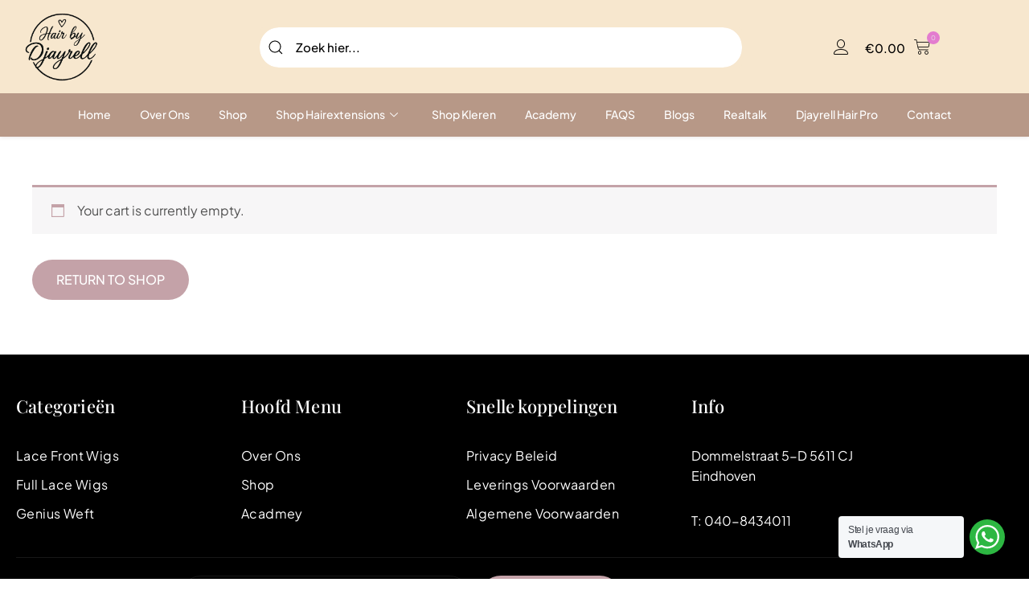

--- FILE ---
content_type: text/css
request_url: https://djayrellbeauty.com/wp-content/uploads/elementor/css/post-2252.css?ver=1768922852
body_size: 2618
content:
.elementor-2252 .elementor-element.elementor-element-1778fc54:not(.elementor-motion-effects-element-type-background), .elementor-2252 .elementor-element.elementor-element-1778fc54 > .elementor-motion-effects-container > .elementor-motion-effects-layer{background-color:#F7E7CE;}.elementor-2252 .elementor-element.elementor-element-1778fc54{border-style:none;box-shadow:0px 0px 5px 0px rgba(56.1, 18.03432065217391, 18.03432065217391, 0.15);transition:background 0.3s, border 0.3s, border-radius 0.3s, box-shadow 0.3s;padding:0px 0px 0px 0px;}.elementor-2252 .elementor-element.elementor-element-1778fc54 > .elementor-background-overlay{transition:background 0.3s, border-radius 0.3s, opacity 0.3s;}.elementor-bc-flex-widget .elementor-2252 .elementor-element.elementor-element-336c3a5b.elementor-column .elementor-widget-wrap{align-items:center;}.elementor-2252 .elementor-element.elementor-element-336c3a5b.elementor-column.elementor-element[data-element_type="column"] > .elementor-widget-wrap.elementor-element-populated{align-content:center;align-items:center;}.elementor-2252 .elementor-element.elementor-element-336c3a5b > .elementor-element-populated{margin:0px 0px 0px 0px;--e-column-margin-right:0px;--e-column-margin-left:0px;padding:0px 0px 0px 0px;}.elementor-2252 .elementor-element.elementor-element-53d6e802{padding:15px 30px 15px 30px;}.elementor-bc-flex-widget .elementor-2252 .elementor-element.elementor-element-ff2d9c4.elementor-column .elementor-widget-wrap{align-items:center;}.elementor-2252 .elementor-element.elementor-element-ff2d9c4.elementor-column.elementor-element[data-element_type="column"] > .elementor-widget-wrap.elementor-element-populated{align-content:center;align-items:center;}.elementor-2252 .elementor-element.elementor-element-ff2d9c4 > .elementor-element-populated{padding:0px 0px 0px 0px;}.elementor-2252 .elementor-element.elementor-element-7ded26f{text-align:start;}.elementor-2252 .elementor-element.elementor-element-7ded26f img{width:90%;}.elementor-bc-flex-widget .elementor-2252 .elementor-element.elementor-element-24c4e4d8.elementor-column .elementor-widget-wrap{align-items:center;}.elementor-2252 .elementor-element.elementor-element-24c4e4d8.elementor-column.elementor-element[data-element_type="column"] > .elementor-widget-wrap.elementor-element-populated{align-content:center;align-items:center;}.elementor-2252 .elementor-element.elementor-element-24c4e4d8 > .elementor-element-populated{margin:0px 0px 0px 190px;--e-column-margin-right:0px;--e-column-margin-left:190px;padding:0px 0px 0px 0px;}.elementor-2252 .elementor-element.elementor-element-427f388d > .elementor-widget-container{margin:0px 0px -9px 0px;}.elementor-2252 .elementor-element.elementor-element-427f388d.elementor-widget-bdt-search{text-align:center;}.elementor-2252 .elementor-element.elementor-element-427f388d .bdt-search-container .bdt-search-default,
					 .elementor-2252 .elementor-element.elementor-element-427f388d .bdt-search-container .bdt-navbar-dropdown,
					 .elementor-2252 .elementor-element.elementor-element-427f388d .bdt-search-container .bdt-drop{width:600px;}.elementor-2252 .elementor-element.elementor-element-427f388d .bdt-search-container .bdt-search:not(.bdt-search-navbar),
					 .elementor-2252 .elementor-element.elementor-element-427f388d .bdt-search-container .bdt-navbar-dropdown,
					 .elementor-2252 .elementor-element.elementor-element-427f388d .bdt-search-container .bdt-drop{background-color:#F7E7CE;border-radius:4px 4px 4px 4px;}.elementor-2252 .elementor-element.elementor-element-427f388d .bdt-search-container .bdt-search{padding:0px 0px 0px 0px;}.elementor-2252 .elementor-element.elementor-element-427f388d .bdt-search .bdt-search-icon svg{color:#000000;}.elementor-2252 .elementor-element.elementor-element-427f388d .bdt-search-input, #modal-search-427f388d .bdt-search-input{font-family:"Plus Jakarta Sans", Sans-serif;font-size:15px;font-weight:500;}.elementor-2252 .elementor-element.elementor-element-427f388d .bdt-search-input,
					 #modal-search-427f388d .bdt-search-icon svg{color:#000000;}.elementor-2252 .elementor-element.elementor-element-427f388d .bdt-search-container .bdt-search .bdt-search-input{background-color:#FFFFFF;}#modal-search-427f388d .bdt-search-container .bdt-search .bdt-search-input{background-color:#FFFFFF;}.elementor-2252 .elementor-element.elementor-element-427f388d .bdt-search-input::placeholder{color:#000000;}#modal-search-427f388d .bdt-search-input::placeholder{color:#000000;}.elementor-2252 .elementor-element.elementor-element-427f388d .bdt-search-input{border-radius:194px;}#modal-search-427f388d .bdt-search-input{border-radius:194px;padding:25px 0px 25px 45px;}.elementor-2252 .elementor-element.elementor-element-427f388d .bdt-search .bdt-position-relative{border-radius:194px;}.elementor-2252 .elementor-element.elementor-element-427f388d .bdt-search .bdt-search-input{padding:25px 0px 25px 45px;}.elementor-2252 .elementor-element.elementor-element-427f388d.elementor-widget-bdt-search .bdt-search-result-header{font-family:"Plus Jakarta Sans", Sans-serif;}.elementor-2252 .elementor-element.elementor-element-427f388d.elementor-widget-bdt-search .bdt-search-result .bdt-list .bdt-search-item a .bdt-search-title{font-family:"Plus Jakarta Sans", Sans-serif;}.elementor-2252 .elementor-element.elementor-element-427f388d.elementor-widget-bdt-search .bdt-search-result .bdt-list .bdt-search-item a .bdt-search-text{font-family:"Plus Jakarta Sans", Sans-serif;}.elementor-2252 .elementor-element.elementor-element-427f388d.elementor-widget-bdt-search .bdt-search-result .bdt-search-text{font-family:"Plus Jakarta Sans", Sans-serif;}.elementor-bc-flex-widget .elementor-2252 .elementor-element.elementor-element-2b5e13a4.elementor-column .elementor-widget-wrap{align-items:center;}.elementor-2252 .elementor-element.elementor-element-2b5e13a4.elementor-column.elementor-element[data-element_type="column"] > .elementor-widget-wrap.elementor-element-populated{align-content:center;align-items:center;}.elementor-2252 .elementor-element.elementor-element-2b5e13a4.elementor-column > .elementor-widget-wrap{justify-content:flex-end;}.elementor-2252 .elementor-element.elementor-element-2b5e13a4 > .elementor-element-populated{padding:0px 0px 0px 0px;}.elementor-2252 .elementor-element.elementor-element-7daa2bc5{width:auto;max-width:auto;}.elementor-2252 .elementor-element.elementor-element-7daa2bc5 > .elementor-widget-container{margin:0px 0px -8px 0px;}.elementor-2252 .elementor-element.elementor-element-7daa2bc5 .elementor-icon-wrapper{text-align:center;}.elementor-2252 .elementor-element.elementor-element-7daa2bc5.elementor-view-stacked .elementor-icon{background-color:#000000;}.elementor-2252 .elementor-element.elementor-element-7daa2bc5.elementor-view-framed .elementor-icon, .elementor-2252 .elementor-element.elementor-element-7daa2bc5.elementor-view-default .elementor-icon{color:#000000;border-color:#000000;}.elementor-2252 .elementor-element.elementor-element-7daa2bc5.elementor-view-framed .elementor-icon, .elementor-2252 .elementor-element.elementor-element-7daa2bc5.elementor-view-default .elementor-icon svg{fill:#000000;}.elementor-2252 .elementor-element.elementor-element-7daa2bc5 .elementor-icon{font-size:19px;}.elementor-2252 .elementor-element.elementor-element-7daa2bc5 .elementor-icon svg{height:19px;}.elementor-2252 .elementor-element.elementor-element-39b0f643{width:auto;max-width:auto;}.elementor-2252 .elementor-element.elementor-element-39b0f643 > .elementor-widget-container{margin:0px 0px -5px 15px;}.elementor-2252 .elementor-element.elementor-element-39b0f643 .bdt-mini-cart-wrapper .bdt-mini-cart-button-icon{margin-left:8px;}.elementor-2252 .elementor-element.elementor-element-39b0f643 .bdt-mini-cart-wrapper .bdt-cart-button-text .bdt-mini-cart-price-amount *{color:#000000;}.elementor-2252 .elementor-element.elementor-element-39b0f643 .bdt-mini-cart-wrapper .bdt-cart-button-text{font-family:"Plus Jakarta Sans", Sans-serif;font-weight:500;}.elementor-2252 .elementor-element.elementor-element-39b0f643 .bdt-mini-cart-wrapper .bdt-mini-cart-button-icon .bdt-cart-icon i{color:#000000;font-family:"Plus Jakarta Sans", Sans-serif;font-size:20px;}.elementor-2252 .elementor-element.elementor-element-39b0f643 .bdt-mini-cart-wrapper .bdt-mini-cart-button-icon .bdt-cart-badge{color:#E4E4E4;background:#E37CCF;}.elementor-2252 .elementor-element.elementor-element-39b0f643 .bdt-offcanvas .bdt-widget-title{font-family:"Plus Jakarta Sans", Sans-serif;}.elementor-2252 .elementor-element.elementor-element-39b0f643 .bdt-mini-cart-product-item .bdt-mini-cart-product-name,
				.elementor-2252 .elementor-element.elementor-element-39b0f643 .bdt-mini-cart-product-item .bdt-mini-cart-product-name a{font-family:"Plus Jakarta Sans", Sans-serif;}.elementor-2252 .elementor-element.elementor-element-39b0f643 .bdt-mini-cart-product-item .bdt-mini-cart-product-price{color:#000000;font-family:"Plus Jakarta Sans", Sans-serif;}.elementor-2252 .elementor-element.elementor-element-39b0f643 .widget_shopping_cart_content .amount{color:#C4A2A8;}.elementor-2252 .elementor-element.elementor-element-39b0f643 .bdt-mini-cart-subtotal{color:#000000;font-family:"Plus Jakarta Sans", Sans-serif;}.elementor-2252 .elementor-element.elementor-element-39b0f643 .bdt-mini-cart-subtotal small{color:#C4A2A8;}.elementor-2252 .elementor-element.elementor-element-39b0f643 .bdt-mini-cart-footer-buttons .bdt-button-view-cart .bdt-button-text{color:#FFFFFF;font-family:"Plus Jakarta Sans", Sans-serif;font-size:15px;font-weight:500;text-transform:uppercase;line-height:15px;}.elementor-2252 .elementor-element.elementor-element-39b0f643 .bdt-mini-cart-footer-buttons .bdt-button-view-cart:hover .bdt-button-text{color:#FFFFFF;}.elementor-2252 .elementor-element.elementor-element-39b0f643 .bdt-mini-cart-footer-buttons .bdt-button-view-cart{background-color:#C4A2A8;border-radius:100px 100px 100px 100px;padding:7px 30px 7px 30px;}.elementor-2252 .elementor-element.elementor-element-39b0f643 .bdt-mini-cart-footer-buttons .bdt-button-view-cart:hover{background-color:#000000;}.elementor-2252 .elementor-element.elementor-element-39b0f643 .bdt-mini-cart-footer-buttons .bdt-button-checkout .bdt-button-text{color:#FFFFFF;font-family:"Plus Jakarta Sans", Sans-serif;font-size:15px;font-weight:500;text-transform:uppercase;line-height:15px;}.elementor-2252 .elementor-element.elementor-element-39b0f643 .bdt-mini-cart-footer-buttons .bdt-button-checkout:hover .bdt-button-text{color:#FFFFFF;}.elementor-2252 .elementor-element.elementor-element-39b0f643 .bdt-mini-cart-footer-buttons .bdt-button-checkout{background-color:#000000;border-radius:100px 100px 100px 100px;padding:7px 30px 7px 30px;}.elementor-2252 .elementor-element.elementor-element-39b0f643 .bdt-mini-cart-footer-buttons .bdt-button-checkout:hover{background-color:#C4A2A8;}.elementor-2252 .elementor-element.elementor-element-39b0f643 .bdt-mini-cart-product-item .bdt-mini-cart-product-remove a svg *{stroke:#FFFFFF;}.elementor-2252 .elementor-element.elementor-element-39b0f643 .bdt-mini-cart-product-item .bdt-mini-cart-product-remove a:hover svg *{stroke:#FFFFFF;}.elementor-2252 .elementor-element.elementor-element-39b0f643 .bdt-mini-cart-product-item .bdt-mini-cart-product-remove a{background-color:#C4A2A8;border-radius:7px 7px 7px 7px;}.elementor-2252 .elementor-element.elementor-element-39b0f643 .bdt-mini-cart-product-item .bdt-mini-cart-product-remove a:hover{background-color:#000000;}.elementor-2252 .elementor-element.elementor-element-39b0f643.elementor-widget-bdt-wc-mini-cart .wc-empty-mini-cart a.bdt-button{color:#FFFFFF;background-color:#C4A2A8;}#bdt-offcanvas-39b0f643.bdt-offcanvas .bdt-offcanvas-close{color:#000000;background-color:#02010100;box-shadow:0px 0px 10px 0px rgba(0, 0, 0, 0);padding:7px 12px 0px 0px;font-size:22px;}#bdt-offcanvas-39b0f643.bdt-offcanvas .bdt-offcanvas-close:hover{color:#C4A2A8;background-color:#02010100;}.elementor-2252 .elementor-element.elementor-element-5aad61b9:not(.elementor-motion-effects-element-type-background), .elementor-2252 .elementor-element.elementor-element-5aad61b9 > .elementor-motion-effects-container > .elementor-motion-effects-layer{background-color:#B79887;}.elementor-2252 .elementor-element.elementor-element-5aad61b9{transition:background 0.3s, border 0.3s, border-radius 0.3s, box-shadow 0.3s;padding:12px 0px 12px 0px;}.elementor-2252 .elementor-element.elementor-element-5aad61b9 > .elementor-background-overlay{transition:background 0.3s, border-radius 0.3s, opacity 0.3s;}.elementor-2252 .elementor-element.elementor-element-75f339e1 > .elementor-element-populated{padding:0px 0px 0px 0px;}.elementor-2252 .elementor-element.elementor-element-44c50540 .elementskit-navbar-nav .elementskit-submenu-panel > li > a{background-color:#FFFFFF;font-family:"Plus Jakarta Sans", Sans-serif;font-size:12px;font-weight:500;text-transform:capitalize;padding:10px 20px 10px 20px;color:#000000;border-style:solid;border-width:0px 0px 1px 0px;border-color:#C4C4C4;}
					.elementor-2252 .elementor-element.elementor-element-44c50540 .elementskit-navbar-nav .elementskit-submenu-panel > li > a:hover,
					.elementor-2252 .elementor-element.elementor-element-44c50540 .elementskit-navbar-nav .elementskit-submenu-panel > li > a:focus,
					.elementor-2252 .elementor-element.elementor-element-44c50540 .elementskit-navbar-nav .elementskit-submenu-panel > li > a:active,
					.elementor-2252 .elementor-element.elementor-element-44c50540 .elementskit-navbar-nav .elementskit-submenu-panel > li:hover > a{background-color:#F7F7F7;}.elementor-2252 .elementor-element.elementor-element-44c50540 .elementskit-navbar-nav .elementskit-submenu-panel > li.current-menu-item > a{background-color:#F7F7F7;color:#B79887 !important;}.elementor-2252 .elementor-element.elementor-element-44c50540 .elementskit-navbar-nav .elementskit-submenu-panel{background-color:#FFFFFF;border-style:solid;border-width:4px 0px 0px 0px;border-color:#B79887;border-radius:0px 0px 0px 0px;min-width:220px;}.elementor-2252 .elementor-element.elementor-element-44c50540 .elementskit-menu-container{height:30px;border-radius:0px 0px 0px 0px;}.elementor-2252 .elementor-element.elementor-element-44c50540 .elementskit-nav-identity-panel{padding:0px 0px 0px 0px;}.elementor-2252 .elementor-element.elementor-element-44c50540 .elementskit-navbar-nav li a .ekit-menu-icon{padding:0px 0px 0px 0px;}.elementor-2252 .elementor-element.elementor-element-44c50540 .elementskit-navbar-nav > li > a{font-family:"Plus Jakarta Sans", Sans-serif;font-size:14px;font-weight:500;text-transform:capitalize;color:#FFFFFF;padding:0px 18px 0px 18px;}.elementor-2252 .elementor-element.elementor-element-44c50540 .elementskit-navbar-nav > li > a:hover{color:#F2D6E6;}.elementor-2252 .elementor-element.elementor-element-44c50540 .elementskit-navbar-nav > li > a:focus{color:#F2D6E6;}.elementor-2252 .elementor-element.elementor-element-44c50540 .elementskit-navbar-nav > li > a:active{color:#F2D6E6;}.elementor-2252 .elementor-element.elementor-element-44c50540 .elementskit-navbar-nav > li:hover > a{color:#F2D6E6;}.elementor-2252 .elementor-element.elementor-element-44c50540 .elementskit-navbar-nav > li:hover > a .elementskit-submenu-indicator{color:#F2D6E6;}.elementor-2252 .elementor-element.elementor-element-44c50540 .elementskit-navbar-nav > li > a:hover .elementskit-submenu-indicator{color:#F2D6E6;}.elementor-2252 .elementor-element.elementor-element-44c50540 .elementskit-navbar-nav > li > a:focus .elementskit-submenu-indicator{color:#F2D6E6;}.elementor-2252 .elementor-element.elementor-element-44c50540 .elementskit-navbar-nav > li > a:active .elementskit-submenu-indicator{color:#F2D6E6;}.elementor-2252 .elementor-element.elementor-element-44c50540 .elementskit-navbar-nav > li.current-menu-item > a{color:#F2D6E6;}.elementor-2252 .elementor-element.elementor-element-44c50540 .elementskit-navbar-nav > li.current-menu-ancestor > a{color:#F2D6E6;}.elementor-2252 .elementor-element.elementor-element-44c50540 .elementskit-navbar-nav > li.current-menu-ancestor > a .elementskit-submenu-indicator{color:#F2D6E6;}.elementor-2252 .elementor-element.elementor-element-44c50540 .elementskit-navbar-nav > li{margin:0px 0px 0px 0px;}.elementor-2252 .elementor-element.elementor-element-44c50540 .elementskit-navbar-nav > li > a .elementskit-submenu-indicator{font-size:10px;color:#FFFFFF;fill:#FFFFFF;}.elementor-2252 .elementor-element.elementor-element-44c50540 .elementskit-navbar-nav > li > a .ekit-submenu-indicator-icon{font-size:10px;color:#FFFFFF;fill:#FFFFFF;}.elementor-2252 .elementor-element.elementor-element-44c50540 .elementskit-navbar-nav .elementskit-submenu-panel > li > a:hover{color:#B79887;}.elementor-2252 .elementor-element.elementor-element-44c50540 .elementskit-navbar-nav .elementskit-submenu-panel > li > a:focus{color:#B79887;}.elementor-2252 .elementor-element.elementor-element-44c50540 .elementskit-navbar-nav .elementskit-submenu-panel > li > a:active{color:#B79887;}.elementor-2252 .elementor-element.elementor-element-44c50540 .elementskit-navbar-nav .elementskit-submenu-panel > li:hover > a{color:#B79887;}.elementor-2252 .elementor-element.elementor-element-44c50540 .elementskit-navbar-nav .elementskit-submenu-panel > li:last-child > a{border-style:none;}.elementor-2252 .elementor-element.elementor-element-44c50540 .elementskit-submenu-panel{padding:0px 0px 0px 0px;}.elementor-2252 .elementor-element.elementor-element-44c50540 .elementskit-menu-hamburger{float:right;}.elementor-2252 .elementor-element.elementor-element-44c50540 .elementskit-menu-hamburger .elementskit-menu-hamburger-icon{background-color:rgba(0, 0, 0, 0.5);}.elementor-2252 .elementor-element.elementor-element-44c50540 .elementskit-menu-hamburger > .ekit-menu-icon{color:rgba(0, 0, 0, 0.5);}.elementor-2252 .elementor-element.elementor-element-44c50540 .elementskit-menu-hamburger:hover .elementskit-menu-hamburger-icon{background-color:rgba(0, 0, 0, 0.5);}.elementor-2252 .elementor-element.elementor-element-44c50540 .elementskit-menu-hamburger:hover > .ekit-menu-icon{color:rgba(0, 0, 0, 0.5);}.elementor-2252 .elementor-element.elementor-element-44c50540 .elementskit-menu-close{color:rgba(51, 51, 51, 1);}.elementor-2252 .elementor-element.elementor-element-44c50540 .elementskit-menu-close:hover{color:rgba(0, 0, 0, 0.5);}.elementor-2252 .elementor-element.elementor-element-21281f4e:not(.elementor-motion-effects-element-type-background), .elementor-2252 .elementor-element.elementor-element-21281f4e > .elementor-motion-effects-container > .elementor-motion-effects-layer{background-color:#F7E7CE;}.elementor-2252 .elementor-element.elementor-element-21281f4e{border-style:solid;border-width:0px 0px 0px 0px;border-color:#304771;box-shadow:5px 0px 5px -2px rgba(0,0,0,0.5);transition:background 0.3s, border 0.3s, border-radius 0.3s, box-shadow 0.3s;margin-top:0px;margin-bottom:0px;padding:05px 0px 05px 0px;}.elementor-2252 .elementor-element.elementor-element-21281f4e > .elementor-background-overlay{transition:background 0.3s, border-radius 0.3s, opacity 0.3s;}.elementor-bc-flex-widget .elementor-2252 .elementor-element.elementor-element-157fd845.elementor-column .elementor-widget-wrap{align-items:center;}.elementor-2252 .elementor-element.elementor-element-157fd845.elementor-column.elementor-element[data-element_type="column"] > .elementor-widget-wrap.elementor-element-populated{align-content:center;align-items:center;}.elementor-2252 .elementor-element.elementor-element-157fd845 > .elementor-element-populated{padding:0px 0px 0px 0px;}.elementor-2252 .elementor-element.elementor-element-1c9546f7 .elementskit-navbar-nav .elementskit-submenu-panel > li > a{background-color:#FFFFFF00;font-family:"Plus Jakarta Sans", Sans-serif;font-size:13px;font-weight:500;text-transform:uppercase;padding:10px 10px 10px 030px;color:#000000;border-style:none;}
					.elementor-2252 .elementor-element.elementor-element-1c9546f7 .elementskit-navbar-nav .elementskit-submenu-panel > li > a:hover,
					.elementor-2252 .elementor-element.elementor-element-1c9546f7 .elementskit-navbar-nav .elementskit-submenu-panel > li > a:focus,
					.elementor-2252 .elementor-element.elementor-element-1c9546f7 .elementskit-navbar-nav .elementskit-submenu-panel > li > a:active,
					.elementor-2252 .elementor-element.elementor-element-1c9546f7 .elementskit-navbar-nav .elementskit-submenu-panel > li:hover > a{background-color:#FFFFFF00;}.elementor-2252 .elementor-element.elementor-element-1c9546f7 .elementskit-navbar-nav .elementskit-submenu-panel > li.current-menu-item > a{background-color:#FFFFFF00;color:#0257AA !important;}.elementor-2252 .elementor-element.elementor-element-1c9546f7 .elementskit-navbar-nav .elementskit-submenu-panel{background-color:#FFFFFF00;border-style:none;border-radius:0px 0px 0px 0px;min-width:220px;}.elementor-2252 .elementor-element.elementor-element-1c9546f7 .elementskit-menu-hamburger{background-color:#00000000;float:right;border-style:none;}.elementor-2252 .elementor-element.elementor-element-1c9546f7 .elementskit-menu-hamburger:hover{background-color:#02010100;}.elementor-2252 .elementor-element.elementor-element-1c9546f7 .elementskit-menu-close{background-color:#02010100;border-style:none;color:#FFFFFF;}.elementor-2252 .elementor-element.elementor-element-1c9546f7 .elementskit-menu-close:hover{background-color:#02010100;color:#FFFFFF;}.elementor-2252 .elementor-element.elementor-element-1c9546f7 .elementskit-menu-container{height:80px;border-radius:0px 0px 0px 0px;}.elementor-2252 .elementor-element.elementor-element-1c9546f7 .elementskit-nav-identity-panel{padding:0px 0px 0px 0px;}.elementor-2252 .elementor-element.elementor-element-1c9546f7 .elementskit-navbar-nav li a .ekit-menu-icon{padding:0px 0px 0px 0px;}.elementor-2252 .elementor-element.elementor-element-1c9546f7 .elementskit-navbar-nav > li > a{font-family:"Plus Jakarta Sans", Sans-serif;font-size:16px;font-weight:500;text-transform:uppercase;color:#000000;padding:0px 20px 0px 20px;}.elementor-2252 .elementor-element.elementor-element-1c9546f7 .elementskit-navbar-nav > li > a:hover{color:#0257AA;}.elementor-2252 .elementor-element.elementor-element-1c9546f7 .elementskit-navbar-nav > li > a:focus{color:#0257AA;}.elementor-2252 .elementor-element.elementor-element-1c9546f7 .elementskit-navbar-nav > li > a:active{color:#0257AA;}.elementor-2252 .elementor-element.elementor-element-1c9546f7 .elementskit-navbar-nav > li:hover > a{color:#0257AA;}.elementor-2252 .elementor-element.elementor-element-1c9546f7 .elementskit-navbar-nav > li:hover > a .elementskit-submenu-indicator{color:#0257AA;}.elementor-2252 .elementor-element.elementor-element-1c9546f7 .elementskit-navbar-nav > li > a:hover .elementskit-submenu-indicator{color:#0257AA;}.elementor-2252 .elementor-element.elementor-element-1c9546f7 .elementskit-navbar-nav > li > a:focus .elementskit-submenu-indicator{color:#0257AA;}.elementor-2252 .elementor-element.elementor-element-1c9546f7 .elementskit-navbar-nav > li > a:active .elementskit-submenu-indicator{color:#0257AA;}.elementor-2252 .elementor-element.elementor-element-1c9546f7 .elementskit-navbar-nav > li.current-menu-item > a{color:#0257AA;}.elementor-2252 .elementor-element.elementor-element-1c9546f7 .elementskit-navbar-nav > li.current-menu-ancestor > a{color:#0257AA;}.elementor-2252 .elementor-element.elementor-element-1c9546f7 .elementskit-navbar-nav > li.current-menu-ancestor > a .elementskit-submenu-indicator{color:#0257AA;}.elementor-2252 .elementor-element.elementor-element-1c9546f7 .elementskit-navbar-nav > li{margin:0px 0px 0px 0px;}.elementor-2252 .elementor-element.elementor-element-1c9546f7 .elementskit-navbar-nav > li > a .elementskit-submenu-indicator{font-size:10px;color:#000000;fill:#000000;}.elementor-2252 .elementor-element.elementor-element-1c9546f7 .elementskit-navbar-nav > li > a .ekit-submenu-indicator-icon{font-size:10px;color:#000000;fill:#000000;}.elementor-2252 .elementor-element.elementor-element-1c9546f7 .elementskit-navbar-nav .elementskit-submenu-panel > li > a:hover{color:#0257AA;}.elementor-2252 .elementor-element.elementor-element-1c9546f7 .elementskit-navbar-nav .elementskit-submenu-panel > li > a:focus{color:#0257AA;}.elementor-2252 .elementor-element.elementor-element-1c9546f7 .elementskit-navbar-nav .elementskit-submenu-panel > li > a:active{color:#0257AA;}.elementor-2252 .elementor-element.elementor-element-1c9546f7 .elementskit-navbar-nav .elementskit-submenu-panel > li:hover > a{color:#0257AA;}.elementor-2252 .elementor-element.elementor-element-1c9546f7 .elementskit-navbar-nav .elementskit-submenu-panel > li:last-child > a{border-style:none;}.elementor-2252 .elementor-element.elementor-element-1c9546f7 .elementskit-submenu-panel{padding:15px 0px 15px 0px;}.elementor-2252 .elementor-element.elementor-element-1c9546f7 .elementskit-menu-hamburger .elementskit-menu-hamburger-icon{background-color:#000000;}.elementor-2252 .elementor-element.elementor-element-1c9546f7 .elementskit-menu-hamburger > .ekit-menu-icon{color:#000000;}.elementor-2252 .elementor-element.elementor-element-1c9546f7 .elementskit-menu-hamburger:hover .elementskit-menu-hamburger-icon{background-color:#000000;}.elementor-2252 .elementor-element.elementor-element-1c9546f7 .elementskit-menu-hamburger:hover > .ekit-menu-icon{color:#000000;}.elementor-2252 .elementor-element.elementor-element-9b72f6 .bdt-search-toggle{font-size:18px;color:#000000;}.elementor-2252 .elementor-element.elementor-element-9b72f6 .bdt-search-toggle svg *{fill:#000000;}.elementor-2252 .elementor-element.elementor-element-9b72f6 .bdt-search-container .bdt-search:not(.bdt-search-navbar),
					 .elementor-2252 .elementor-element.elementor-element-9b72f6 .bdt-search-container .bdt-navbar-dropdown,
					 .elementor-2252 .elementor-element.elementor-element-9b72f6 .bdt-search-container .bdt-drop{background-color:#FFFFFF;}.elementor-2252 .elementor-element.elementor-element-9b72f6 .bdt-search-input, #modal-search-9b72f6 .bdt-search-input{font-family:"Bebas Neue", Sans-serif;font-weight:500;}.elementor-2252 .elementor-element.elementor-element-9b72f6 .bdt-search-input,
					 #modal-search-9b72f6 .bdt-search-icon svg{color:#000000;}.elementor-2252 .elementor-element.elementor-element-9b72f6 .bdt-search-container .bdt-search .bdt-search-input{background-color:#FFFFFF;}#modal-search-9b72f6 .bdt-search-container .bdt-search .bdt-search-input{background-color:#FFFFFF;}.elementor-2252 .elementor-element.elementor-element-9b72f6 .bdt-search-input::placeholder{color:#000000;}#modal-search-9b72f6 .bdt-search-input::placeholder{color:#000000;}.elementor-2252 .elementor-element.elementor-element-9b72f6 .bdt-search-input{border-radius:3px;box-shadow:0px 0px 10px 0px rgba(93.50000000000001, 63.5952445652174, 63.5952445652174, 0.19);}#modal-search-9b72f6 .bdt-search-input{border-radius:3px;}.elementor-2252 .elementor-element.elementor-element-9b72f6 .bdt-search .bdt-position-relative{border-radius:3px;}.elementor-bc-flex-widget .elementor-2252 .elementor-element.elementor-element-78ee00b7.elementor-column .elementor-widget-wrap{align-items:center;}.elementor-2252 .elementor-element.elementor-element-78ee00b7.elementor-column.elementor-element[data-element_type="column"] > .elementor-widget-wrap.elementor-element-populated{align-content:center;align-items:center;}.elementor-2252 .elementor-element.elementor-element-78ee00b7 > .elementor-element-populated{padding:0px 20px 0px 0px;}.elementor-2252 .elementor-element.elementor-element-3b8a712{text-align:start;}.elementor-2252 .elementor-element.elementor-element-3b8a712 img{width:90%;}.elementor-bc-flex-widget .elementor-2252 .elementor-element.elementor-element-24f7c1c1.elementor-column .elementor-widget-wrap{align-items:center;}.elementor-2252 .elementor-element.elementor-element-24f7c1c1.elementor-column.elementor-element[data-element_type="column"] > .elementor-widget-wrap.elementor-element-populated{align-content:center;align-items:center;}.elementor-2252 .elementor-element.elementor-element-33777397{width:auto;max-width:auto;}.elementor-2252 .elementor-element.elementor-element-33777397 > .elementor-widget-container{margin:0px 15px 0px 0px;}.elementor-2252 .elementor-element.elementor-element-33777397 .elementor-icon-wrapper{text-align:center;}.elementor-2252 .elementor-element.elementor-element-33777397.elementor-view-stacked .elementor-icon{background-color:#000000;}.elementor-2252 .elementor-element.elementor-element-33777397.elementor-view-framed .elementor-icon, .elementor-2252 .elementor-element.elementor-element-33777397.elementor-view-default .elementor-icon{color:#000000;border-color:#000000;}.elementor-2252 .elementor-element.elementor-element-33777397.elementor-view-framed .elementor-icon, .elementor-2252 .elementor-element.elementor-element-33777397.elementor-view-default .elementor-icon svg{fill:#000000;}.elementor-2252 .elementor-element.elementor-element-33777397 .elementor-icon{font-size:20px;}.elementor-2252 .elementor-element.elementor-element-33777397 .elementor-icon svg{height:20px;}.elementor-2252 .elementor-element.elementor-element-10b8f749{width:auto;max-width:auto;}.elementor-2252 .elementor-element.elementor-element-10b8f749 > .elementor-widget-container{margin:0px 15px -8px 15px;}.elementor-2252 .elementor-element.elementor-element-10b8f749 .bdt-mini-cart-wrapper .bdt-mini-cart-button-icon{margin-left:8px;}.elementor-2252 .elementor-element.elementor-element-10b8f749 .bdt-mini-cart-wrapper .bdt-cart-button-text .bdt-mini-cart-price-amount *{color:#FFFFFF;}.elementor-2252 .elementor-element.elementor-element-10b8f749 .bdt-mini-cart-wrapper .bdt-cart-button-text{font-family:"Plus Jakarta Sans", Sans-serif;}.elementor-2252 .elementor-element.elementor-element-10b8f749 .bdt-mini-cart-wrapper .bdt-mini-cart-button-icon .bdt-cart-icon i{color:#000000;font-family:"Plus Jakarta Sans", Sans-serif;}.elementor-2252 .elementor-element.elementor-element-10b8f749 .bdt-mini-cart-wrapper .bdt-mini-cart-button-icon .bdt-cart-badge{color:#E4E4E4;background:#C4A2A8;font-family:"Plus Jakarta Sans", Sans-serif;}.elementor-2252 .elementor-element.elementor-element-10b8f749 .bdt-offcanvas .bdt-widget-title{font-family:"Plus Jakarta Sans", Sans-serif;}.elementor-2252 .elementor-element.elementor-element-10b8f749 .bdt-mini-cart-product-item .bdt-mini-cart-product-price{color:#000000;font-family:"Plus Jakarta Sans", Sans-serif;}.elementor-2252 .elementor-element.elementor-element-10b8f749 .widget_shopping_cart_content .amount{color:#C4A2A8;}.elementor-2252 .elementor-element.elementor-element-10b8f749 .bdt-mini-cart-subtotal{color:#000000;font-family:"Plus Jakarta Sans", Sans-serif;}.elementor-2252 .elementor-element.elementor-element-10b8f749 .bdt-mini-cart-subtotal small{color:#C4A2A8;}.elementor-2252 .elementor-element.elementor-element-10b8f749 .bdt-mini-cart-footer-buttons .bdt-button-view-cart .bdt-button-text{color:#FFFFFF;font-family:"Plus Jakarta Sans", Sans-serif;font-size:15px;font-weight:500;text-transform:uppercase;line-height:15px;}.elementor-2252 .elementor-element.elementor-element-10b8f749 .bdt-mini-cart-footer-buttons .bdt-button-view-cart:hover .bdt-button-text{color:#FFFFFF;}.elementor-2252 .elementor-element.elementor-element-10b8f749 .bdt-mini-cart-footer-buttons .bdt-button-view-cart{background-color:#C4A2A8;border-radius:100px 100px 100px 100px;padding:7px 30px 7px 30px;}.elementor-2252 .elementor-element.elementor-element-10b8f749 .bdt-mini-cart-footer-buttons .bdt-button-view-cart:hover{background-color:#000000;}.elementor-2252 .elementor-element.elementor-element-10b8f749 .bdt-mini-cart-footer-buttons .bdt-button-checkout .bdt-button-text{color:#FFFFFF;font-family:"Plus Jakarta Sans", Sans-serif;font-size:15px;font-weight:500;text-transform:uppercase;line-height:15px;}.elementor-2252 .elementor-element.elementor-element-10b8f749 .bdt-mini-cart-footer-buttons .bdt-button-checkout:hover .bdt-button-text{color:#FFFFFF;}.elementor-2252 .elementor-element.elementor-element-10b8f749 .bdt-mini-cart-footer-buttons .bdt-button-checkout{background-color:#000000;border-radius:100px 100px 100px 100px;padding:7px 30px 7px 30px;}.elementor-2252 .elementor-element.elementor-element-10b8f749 .bdt-mini-cart-footer-buttons .bdt-button-checkout:hover{background-color:#C4A2A8;}.elementor-2252 .elementor-element.elementor-element-10b8f749 .bdt-mini-cart-product-item .bdt-mini-cart-product-remove a svg *{stroke:#FFFFFF;}.elementor-2252 .elementor-element.elementor-element-10b8f749 .bdt-mini-cart-product-item .bdt-mini-cart-product-remove a:hover svg *{stroke:#FFFFFF;}.elementor-2252 .elementor-element.elementor-element-10b8f749 .bdt-mini-cart-product-item .bdt-mini-cart-product-remove a{background-color:#C4A2A8;border-radius:7px 7px 7px 7px;}.elementor-2252 .elementor-element.elementor-element-10b8f749 .bdt-mini-cart-product-item .bdt-mini-cart-product-remove a:hover{background-color:#000000;}.elementor-2252 .elementor-element.elementor-element-10b8f749.elementor-widget-bdt-wc-mini-cart .wc-empty-mini-cart a.bdt-button{color:#FFFFFF;background-color:#C4A2A8;}#bdt-offcanvas-10b8f749.bdt-offcanvas .bdt-offcanvas-close{color:#000000;background-color:#02010100;box-shadow:0px 0px 10px 0px rgba(0, 0, 0, 0);padding:7px 12px 0px 0px;font-size:22px;}#bdt-offcanvas-10b8f749.bdt-offcanvas .bdt-offcanvas-close:hover{color:#C4A2A8;background-color:#02010100;}.elementor-widget .tippy-tooltip .tippy-content{text-align:center;}@media(min-width:768px){.elementor-2252 .elementor-element.elementor-element-ff2d9c4{width:9%;}.elementor-2252 .elementor-element.elementor-element-24c4e4d8{width:65.333%;}.elementor-2252 .elementor-element.elementor-element-2b5e13a4{width:25%;}.elementor-2252 .elementor-element.elementor-element-157fd845{width:17.028%;}.elementor-2252 .elementor-element.elementor-element-78ee00b7{width:17.563%;}.elementor-2252 .elementor-element.elementor-element-24f7c1c1{width:65.073%;}}@media(max-width:1024px){.elementor-2252 .elementor-element.elementor-element-44c50540 .elementskit-nav-identity-panel{padding:10px 0px 10px 0px;}.elementor-2252 .elementor-element.elementor-element-44c50540 .elementskit-menu-container{max-width:350px;border-radius:0px 0px 0px 0px;}.elementor-2252 .elementor-element.elementor-element-44c50540 .elementskit-navbar-nav > li > a{color:#000000;padding:10px 15px 10px 15px;}.elementor-2252 .elementor-element.elementor-element-44c50540 .elementskit-navbar-nav .elementskit-submenu-panel > li > a{padding:15px 15px 15px 15px;}.elementor-2252 .elementor-element.elementor-element-44c50540 .elementskit-navbar-nav .elementskit-submenu-panel{border-radius:0px 0px 0px 0px;}.elementor-2252 .elementor-element.elementor-element-44c50540 .elementskit-menu-hamburger{padding:8px 8px 8px 8px;width:45px;border-radius:3px;}.elementor-2252 .elementor-element.elementor-element-44c50540 .elementskit-menu-close{padding:8px 8px 8px 8px;margin:12px 12px 12px 12px;width:45px;border-radius:3px;}.elementor-2252 .elementor-element.elementor-element-44c50540 .elementskit-nav-logo > img{max-width:160px;max-height:60px;}.elementor-2252 .elementor-element.elementor-element-44c50540 .elementskit-nav-logo{margin:5px 0px 5px 0px;padding:5px 5px 5px 5px;}.elementor-2252 .elementor-element.elementor-element-1c9546f7 .elementskit-nav-identity-panel{padding:10px 0px 10px 0px;}.elementor-2252 .elementor-element.elementor-element-1c9546f7 .elementskit-menu-container{max-width:350px;border-radius:0px 0px 0px 0px;}.elementor-2252 .elementor-element.elementor-element-1c9546f7 .elementskit-navbar-nav > li > a{color:#000000;padding:10px 15px 10px 15px;}.elementor-2252 .elementor-element.elementor-element-1c9546f7 .elementskit-navbar-nav .elementskit-submenu-panel > li > a{padding:15px 15px 15px 15px;}.elementor-2252 .elementor-element.elementor-element-1c9546f7 .elementskit-navbar-nav .elementskit-submenu-panel{border-radius:0px 0px 0px 0px;}.elementor-2252 .elementor-element.elementor-element-1c9546f7 .elementskit-menu-hamburger{padding:8px 8px 8px 8px;width:45px;border-radius:3px;}.elementor-2252 .elementor-element.elementor-element-1c9546f7 .elementskit-menu-close{padding:8px 8px 8px 8px;margin:12px 12px 12px 12px;width:45px;border-radius:3px;}.elementor-2252 .elementor-element.elementor-element-1c9546f7 .elementskit-nav-logo > img{max-width:160px;max-height:60px;}.elementor-2252 .elementor-element.elementor-element-1c9546f7 .elementskit-nav-logo{margin:5px 0px 5px 0px;padding:5px 5px 5px 5px;}}@media(max-width:767px){.elementor-2252 .elementor-element.elementor-element-44c50540 .elementskit-nav-logo > img{max-width:120px;max-height:50px;}.elementor-2252 .elementor-element.elementor-element-21281f4e{margin-top:0px;margin-bottom:0px;padding:0px 20px 0px 15px;}.elementor-2252 .elementor-element.elementor-element-157fd845{width:30%;}.elementor-bc-flex-widget .elementor-2252 .elementor-element.elementor-element-157fd845.elementor-column .elementor-widget-wrap{align-items:center;}.elementor-2252 .elementor-element.elementor-element-157fd845.elementor-column.elementor-element[data-element_type="column"] > .elementor-widget-wrap.elementor-element-populated{align-content:center;align-items:center;}.elementor-2252 .elementor-element.elementor-element-157fd845.elementor-column > .elementor-widget-wrap{justify-content:flex-start;}.elementor-2252 .elementor-element.elementor-element-1c9546f7{width:auto;max-width:auto;}.elementor-2252 .elementor-element.elementor-element-1c9546f7 > .elementor-widget-container{margin:22px 8px 0px 0px;}.elementor-2252 .elementor-element.elementor-element-1c9546f7 .elementskit-menu-container{background-color:#C4A2A8;}.elementor-2252 .elementor-element.elementor-element-1c9546f7 .elementskit-navbar-nav > li > a{font-size:16px;letter-spacing:1px;color:#FFFFFF;}.elementor-2252 .elementor-element.elementor-element-1c9546f7 .elementskit-navbar-nav > li > a:hover{color:#FFFFFF;}.elementor-2252 .elementor-element.elementor-element-1c9546f7 .elementskit-navbar-nav > li > a:focus{color:#FFFFFF;}.elementor-2252 .elementor-element.elementor-element-1c9546f7 .elementskit-navbar-nav > li > a:active{color:#FFFFFF;}.elementor-2252 .elementor-element.elementor-element-1c9546f7 .elementskit-navbar-nav > li:hover > a{color:#FFFFFF;}.elementor-2252 .elementor-element.elementor-element-1c9546f7 .elementskit-navbar-nav > li:hover > a .elementskit-submenu-indicator{color:#FFFFFF;}.elementor-2252 .elementor-element.elementor-element-1c9546f7 .elementskit-navbar-nav > li > a:hover .elementskit-submenu-indicator{color:#FFFFFF;}.elementor-2252 .elementor-element.elementor-element-1c9546f7 .elementskit-navbar-nav > li > a:focus .elementskit-submenu-indicator{color:#FFFFFF;}.elementor-2252 .elementor-element.elementor-element-1c9546f7 .elementskit-navbar-nav > li > a:active .elementskit-submenu-indicator{color:#FFFFFF;}.elementor-2252 .elementor-element.elementor-element-1c9546f7 .elementskit-navbar-nav > li.current-menu-item > a{color:#FFFFFF;}.elementor-2252 .elementor-element.elementor-element-1c9546f7 .elementskit-navbar-nav > li.current-menu-ancestor > a{color:#FFFFFF;}.elementor-2252 .elementor-element.elementor-element-1c9546f7 .elementskit-navbar-nav > li.current-menu-ancestor > a .elementskit-submenu-indicator{color:#FFFFFF;}.elementor-2252 .elementor-element.elementor-element-1c9546f7 .elementskit-navbar-nav > li{margin:0px 0px 0px 20px;}.elementor-2252 .elementor-element.elementor-element-1c9546f7 .elementskit-navbar-nav .elementskit-submenu-panel > li > a{font-size:14px;letter-spacing:1px;color:#FFFFFF;}.elementor-2252 .elementor-element.elementor-element-1c9546f7 .elementskit-navbar-nav .elementskit-submenu-panel > li > a:hover{color:#FFFFFF;}.elementor-2252 .elementor-element.elementor-element-1c9546f7 .elementskit-navbar-nav .elementskit-submenu-panel > li > a:focus{color:#FFFFFF;}.elementor-2252 .elementor-element.elementor-element-1c9546f7 .elementskit-navbar-nav .elementskit-submenu-panel > li > a:active{color:#FFFFFF;}.elementor-2252 .elementor-element.elementor-element-1c9546f7 .elementskit-navbar-nav .elementskit-submenu-panel > li:hover > a{color:#FFFFFF;}.elementor-2252 .elementor-element.elementor-element-1c9546f7 .elementskit-navbar-nav .elementskit-submenu-panel > li.current-menu-item > a{color:#FFFFFF !important;}.elementor-2252 .elementor-element.elementor-element-1c9546f7 .elementskit-submenu-panel{padding:0px 0px 0px 30px;}.elementor-2252 .elementor-element.elementor-element-1c9546f7 .elementskit-menu-hamburger > .ekit-menu-icon{font-size:25px;}.elementor-2252 .elementor-element.elementor-element-1c9546f7 .elementskit-nav-logo > img{max-width:105px;max-height:67px;}.elementor-2252 .elementor-element.elementor-element-1c9546f7 .elementskit-nav-logo{margin:0px 0px 0px 40px;}.elementor-2252 .elementor-element.elementor-element-9b72f6{width:auto;max-width:auto;}.elementor-2252 .elementor-element.elementor-element-9b72f6 > .elementor-widget-container{margin:0px 0px -8px 0px;}.elementor-2252 .elementor-element.elementor-element-9b72f6 .bdt-search-input, #modal-search-9b72f6 .bdt-search-input{letter-spacing:1px;}.elementor-2252 .elementor-element.elementor-element-78ee00b7{width:40%;}.elementor-2252 .elementor-element.elementor-element-78ee00b7 > .elementor-element-populated{padding:0px 0px 0px 0px;}.elementor-2252 .elementor-element.elementor-element-3b8a712{text-align:center;}.elementor-2252 .elementor-element.elementor-element-3b8a712 img{width:60%;}.elementor-2252 .elementor-element.elementor-element-24f7c1c1{width:30%;}.elementor-bc-flex-widget .elementor-2252 .elementor-element.elementor-element-24f7c1c1.elementor-column .elementor-widget-wrap{align-items:center;}.elementor-2252 .elementor-element.elementor-element-24f7c1c1.elementor-column.elementor-element[data-element_type="column"] > .elementor-widget-wrap.elementor-element-populated{align-content:center;align-items:center;}.elementor-2252 .elementor-element.elementor-element-24f7c1c1.elementor-column > .elementor-widget-wrap{justify-content:flex-end;}.elementor-2252 .elementor-element.elementor-element-24f7c1c1 > .elementor-element-populated{padding:0px 0px 0px 0px;}.elementor-2252 .elementor-element.elementor-element-33777397 > .elementor-widget-container{margin:0px 0px -4px 0px;}.elementor-2252 .elementor-element.elementor-element-10b8f749 > .elementor-widget-container{margin:-4px 0px -8px 0px;}.elementor-2252 .elementor-element.elementor-element-10b8f749 .bdt-mini-cart-wrapper .bdt-mini-cart-button-icon .bdt-cart-icon i{font-size:21px;}}

--- FILE ---
content_type: text/css
request_url: https://djayrellbeauty.com/wp-content/uploads/elementor/css/post-2253.css?ver=1768922852
body_size: 1239
content:
.elementor-2253 .elementor-element.elementor-element-6342bcbe:not(.elementor-motion-effects-element-type-background), .elementor-2253 .elementor-element.elementor-element-6342bcbe > .elementor-motion-effects-container > .elementor-motion-effects-layer{background-color:#000000;}.elementor-2253 .elementor-element.elementor-element-6342bcbe{transition:background 0.3s, border 0.3s, border-radius 0.3s, box-shadow 0.3s;padding:30px 0px 30px 0px;}.elementor-2253 .elementor-element.elementor-element-6342bcbe > .elementor-background-overlay{transition:background 0.3s, border-radius 0.3s, opacity 0.3s;}.elementor-2253 .elementor-element.elementor-element-33f27bfe .elementor-heading-title{font-family:"Playfair Display", Sans-serif;font-size:22px;font-weight:500;letter-spacing:0.2px;color:#FFFFFF;}.elementor-2253 .elementor-element.elementor-element-34288731 .elementor-icon-list-items:not(.elementor-inline-items) .elementor-icon-list-item:not(:last-child){padding-block-end:calc(10px/2);}.elementor-2253 .elementor-element.elementor-element-34288731 .elementor-icon-list-items:not(.elementor-inline-items) .elementor-icon-list-item:not(:first-child){margin-block-start:calc(10px/2);}.elementor-2253 .elementor-element.elementor-element-34288731 .elementor-icon-list-items.elementor-inline-items .elementor-icon-list-item{margin-inline:calc(10px/2);}.elementor-2253 .elementor-element.elementor-element-34288731 .elementor-icon-list-items.elementor-inline-items{margin-inline:calc(-10px/2);}.elementor-2253 .elementor-element.elementor-element-34288731 .elementor-icon-list-items.elementor-inline-items .elementor-icon-list-item:after{inset-inline-end:calc(-10px/2);}.elementor-2253 .elementor-element.elementor-element-34288731 .elementor-icon-list-icon i{transition:color 0.3s;}.elementor-2253 .elementor-element.elementor-element-34288731 .elementor-icon-list-icon svg{transition:fill 0.3s;}.elementor-2253 .elementor-element.elementor-element-34288731{--e-icon-list-icon-size:14px;--icon-vertical-offset:0px;}.elementor-2253 .elementor-element.elementor-element-34288731 .elementor-icon-list-item > .elementor-icon-list-text, .elementor-2253 .elementor-element.elementor-element-34288731 .elementor-icon-list-item > a{font-family:"Plus Jakarta Sans", Sans-serif;font-size:16px;font-weight:400;letter-spacing:0.4px;}.elementor-2253 .elementor-element.elementor-element-34288731 .elementor-icon-list-text{color:#FFFFFF;transition:color 0.3s;}.elementor-2253 .elementor-element.elementor-element-2d9d1643 .elementor-heading-title{font-family:"Playfair Display", Sans-serif;font-size:22px;font-weight:500;letter-spacing:0.2px;color:#FFFFFF;}.elementor-2253 .elementor-element.elementor-element-5d44b7dd .elementor-icon-list-items:not(.elementor-inline-items) .elementor-icon-list-item:not(:last-child){padding-block-end:calc(10px/2);}.elementor-2253 .elementor-element.elementor-element-5d44b7dd .elementor-icon-list-items:not(.elementor-inline-items) .elementor-icon-list-item:not(:first-child){margin-block-start:calc(10px/2);}.elementor-2253 .elementor-element.elementor-element-5d44b7dd .elementor-icon-list-items.elementor-inline-items .elementor-icon-list-item{margin-inline:calc(10px/2);}.elementor-2253 .elementor-element.elementor-element-5d44b7dd .elementor-icon-list-items.elementor-inline-items{margin-inline:calc(-10px/2);}.elementor-2253 .elementor-element.elementor-element-5d44b7dd .elementor-icon-list-items.elementor-inline-items .elementor-icon-list-item:after{inset-inline-end:calc(-10px/2);}.elementor-2253 .elementor-element.elementor-element-5d44b7dd .elementor-icon-list-icon i{transition:color 0.3s;}.elementor-2253 .elementor-element.elementor-element-5d44b7dd .elementor-icon-list-icon svg{transition:fill 0.3s;}.elementor-2253 .elementor-element.elementor-element-5d44b7dd{--e-icon-list-icon-size:14px;--icon-vertical-offset:0px;}.elementor-2253 .elementor-element.elementor-element-5d44b7dd .elementor-icon-list-item > .elementor-icon-list-text, .elementor-2253 .elementor-element.elementor-element-5d44b7dd .elementor-icon-list-item > a{font-family:"Plus Jakarta Sans", Sans-serif;font-size:16px;font-weight:400;text-transform:capitalize;letter-spacing:0.4px;}.elementor-2253 .elementor-element.elementor-element-5d44b7dd .elementor-icon-list-text{color:#FFFFFF;transition:color 0.3s;}.elementor-2253 .elementor-element.elementor-element-799da4a5 .elementor-heading-title{font-family:"Playfair Display", Sans-serif;font-size:22px;font-weight:500;letter-spacing:0.2px;color:#FFFFFF;}.elementor-2253 .elementor-element.elementor-element-2aa92b7a .elementor-icon-list-items:not(.elementor-inline-items) .elementor-icon-list-item:not(:last-child){padding-block-end:calc(10px/2);}.elementor-2253 .elementor-element.elementor-element-2aa92b7a .elementor-icon-list-items:not(.elementor-inline-items) .elementor-icon-list-item:not(:first-child){margin-block-start:calc(10px/2);}.elementor-2253 .elementor-element.elementor-element-2aa92b7a .elementor-icon-list-items.elementor-inline-items .elementor-icon-list-item{margin-inline:calc(10px/2);}.elementor-2253 .elementor-element.elementor-element-2aa92b7a .elementor-icon-list-items.elementor-inline-items{margin-inline:calc(-10px/2);}.elementor-2253 .elementor-element.elementor-element-2aa92b7a .elementor-icon-list-items.elementor-inline-items .elementor-icon-list-item:after{inset-inline-end:calc(-10px/2);}.elementor-2253 .elementor-element.elementor-element-2aa92b7a .elementor-icon-list-icon i{transition:color 0.3s;}.elementor-2253 .elementor-element.elementor-element-2aa92b7a .elementor-icon-list-icon svg{transition:fill 0.3s;}.elementor-2253 .elementor-element.elementor-element-2aa92b7a{--e-icon-list-icon-size:14px;--icon-vertical-offset:0px;}.elementor-2253 .elementor-element.elementor-element-2aa92b7a .elementor-icon-list-item > .elementor-icon-list-text, .elementor-2253 .elementor-element.elementor-element-2aa92b7a .elementor-icon-list-item > a{font-family:"Plus Jakarta Sans", Sans-serif;font-size:16px;font-weight:400;text-transform:capitalize;letter-spacing:0.4px;}.elementor-2253 .elementor-element.elementor-element-2aa92b7a .elementor-icon-list-text{color:#FFFFFF;transition:color 0.3s;}.elementor-2253 .elementor-element.elementor-element-3de6f401 .elementor-heading-title{font-family:"Playfair Display", Sans-serif;font-size:22px;font-weight:500;letter-spacing:0.2px;color:#FFFFFF;}.elementor-2253 .elementor-element.elementor-element-d8e27fc .elementor-heading-title{font-family:"Plus Jakarta Sans", Sans-serif;font-size:16px;font-weight:400;line-height:25px;color:#FFFFFF;}.elementor-2253 .elementor-element.elementor-element-5fe25c2b .elementor-heading-title{font-family:"Plus Jakarta Sans", Sans-serif;font-size:16px;font-weight:400;line-height:25px;color:#FFFFFF;}.elementor-2253 .elementor-element.elementor-element-1f58dc3e{--divider-border-style:solid;--divider-color:#181818;--divider-border-width:1px;}.elementor-2253 .elementor-element.elementor-element-1f58dc3e .elementor-divider-separator{width:100%;}.elementor-2253 .elementor-element.elementor-element-1f58dc3e .elementor-divider{padding-block-start:2px;padding-block-end:2px;}.elementor-bc-flex-widget .elementor-2253 .elementor-element.elementor-element-5e6830eb.elementor-column .elementor-widget-wrap{align-items:center;}.elementor-2253 .elementor-element.elementor-element-5e6830eb.elementor-column.elementor-element[data-element_type="column"] > .elementor-widget-wrap.elementor-element-populated{align-content:center;align-items:center;}.elementor-2253 .elementor-element.elementor-element-39b41462{width:var( --container-widget-width, 27% );max-width:27%;--container-widget-width:27%;--container-widget-flex-grow:0;}.elementor-2253 .elementor-element.elementor-element-39b41462 .elementor-heading-title{font-family:"Plus Jakarta Sans", Sans-serif;font-size:15px;font-weight:500;color:#FFFFFF;}.elementor-2253 .elementor-element.elementor-element-62329b5f{width:var( --container-widget-width, 73% );max-width:73%;--container-widget-width:73%;--container-widget-flex-grow:0;--e-form-steps-indicators-spacing:20px;--e-form-steps-indicator-padding:30px;--e-form-steps-indicator-inactive-secondary-color:#ffffff;--e-form-steps-indicator-active-secondary-color:#ffffff;--e-form-steps-indicator-completed-secondary-color:#ffffff;--e-form-steps-divider-width:1px;--e-form-steps-divider-gap:10px;}.elementor-2253 .elementor-element.elementor-element-62329b5f .elementor-field-group{padding-right:calc( 10px/2 );padding-left:calc( 10px/2 );margin-bottom:10px;}.elementor-2253 .elementor-element.elementor-element-62329b5f .elementor-form-fields-wrapper{margin-left:calc( -10px/2 );margin-right:calc( -10px/2 );margin-bottom:-10px;}.elementor-2253 .elementor-element.elementor-element-62329b5f .elementor-field-group.recaptcha_v3-bottomleft, .elementor-2253 .elementor-element.elementor-element-62329b5f .elementor-field-group.recaptcha_v3-bottomright{margin-bottom:0;}body.rtl .elementor-2253 .elementor-element.elementor-element-62329b5f .elementor-labels-inline .elementor-field-group > label{padding-left:0px;}body:not(.rtl) .elementor-2253 .elementor-element.elementor-element-62329b5f .elementor-labels-inline .elementor-field-group > label{padding-right:0px;}body .elementor-2253 .elementor-element.elementor-element-62329b5f .elementor-labels-above .elementor-field-group > label{padding-bottom:0px;}.elementor-2253 .elementor-element.elementor-element-62329b5f .elementor-field-type-html{padding-bottom:0px;}.elementor-2253 .elementor-element.elementor-element-62329b5f .elementor-field-group .elementor-field{color:#FFFFFF;}.elementor-2253 .elementor-element.elementor-element-62329b5f .elementor-field-group .elementor-field, .elementor-2253 .elementor-element.elementor-element-62329b5f .elementor-field-subgroup label{font-family:"Plus Jakarta Sans", Sans-serif;font-size:15px;font-weight:400;letter-spacing:0.6px;}.elementor-2253 .elementor-element.elementor-element-62329b5f .elementor-field-group .elementor-field:not(.elementor-select-wrapper){background-color:#000000;border-color:#181818;border-width:1px 1px 1px 1px;border-radius:100px 100px 100px 100px;}.elementor-2253 .elementor-element.elementor-element-62329b5f .elementor-field-group .elementor-select-wrapper select{background-color:#000000;border-color:#181818;border-width:1px 1px 1px 1px;border-radius:100px 100px 100px 100px;}.elementor-2253 .elementor-element.elementor-element-62329b5f .elementor-field-group .elementor-select-wrapper::before{color:#181818;}.elementor-2253 .elementor-element.elementor-element-62329b5f .elementor-button{font-family:"Plus Jakarta Sans", Sans-serif;font-size:15px;font-weight:500;text-transform:uppercase;border-radius:1000px 1000px 1000px 1000px;}.elementor-2253 .elementor-element.elementor-element-62329b5f .e-form__buttons__wrapper__button-next{background-color:#C4A2A8;color:#ffffff;}.elementor-2253 .elementor-element.elementor-element-62329b5f .elementor-button[type="submit"]{background-color:#C4A2A8;color:#ffffff;}.elementor-2253 .elementor-element.elementor-element-62329b5f .elementor-button[type="submit"] svg *{fill:#ffffff;}.elementor-2253 .elementor-element.elementor-element-62329b5f .e-form__buttons__wrapper__button-previous{color:#ffffff;}.elementor-2253 .elementor-element.elementor-element-62329b5f .e-form__buttons__wrapper__button-next:hover{background-color:#000000;color:#FFFFFF;}.elementor-2253 .elementor-element.elementor-element-62329b5f .elementor-button[type="submit"]:hover{background-color:#000000;color:#FFFFFF;}.elementor-2253 .elementor-element.elementor-element-62329b5f .elementor-button[type="submit"]:hover svg *{fill:#FFFFFF;}.elementor-2253 .elementor-element.elementor-element-62329b5f .e-form__buttons__wrapper__button-previous:hover{color:#ffffff;}.elementor-bc-flex-widget .elementor-2253 .elementor-element.elementor-element-7889b609.elementor-column .elementor-widget-wrap{align-items:center;}.elementor-2253 .elementor-element.elementor-element-7889b609.elementor-column.elementor-element[data-element_type="column"] > .elementor-widget-wrap.elementor-element-populated{align-content:center;align-items:center;}.elementor-2253 .elementor-element.elementor-element-2e31557a{--grid-template-columns:repeat(0, auto);--icon-size:16px;--grid-column-gap:7px;--grid-row-gap:0px;}.elementor-2253 .elementor-element.elementor-element-2e31557a .elementor-widget-container{text-align:right;}.elementor-2253 .elementor-element.elementor-element-2e31557a .elementor-social-icon{background-color:#02010100;--icon-padding:0.8em;border-style:solid;border-width:1px 1px 1px 1px;border-color:#181818;}.elementor-2253 .elementor-element.elementor-element-2e31557a .elementor-social-icon i{color:#FFFFFF;}.elementor-2253 .elementor-element.elementor-element-2e31557a .elementor-social-icon svg{fill:#FFFFFF;}.elementor-2253 .elementor-element.elementor-element-2e31557a .elementor-icon{border-radius:1000px 1000px 1000px 1000px;}.elementor-2253 .elementor-element.elementor-element-2e31557a .elementor-social-icon:hover{background-color:#C4A2A8;border-color:#C4A2A8;}.elementor-2253 .elementor-element.elementor-element-2e31557a .elementor-social-icon:hover i{color:#FFFFFF;}.elementor-2253 .elementor-element.elementor-element-2e31557a .elementor-social-icon:hover svg{fill:#FFFFFF;}.elementor-2253 .elementor-element.elementor-element-1b2dffe1{padding:10px 0px 0px 0px;}.elementor-2253 .elementor-element.elementor-element-c8e6897{text-align:center;font-family:"Plus Jakarta Sans", Sans-serif;font-size:16px;font-weight:400;color:#FFFFFF;}.elementor-2253 .elementor-element.elementor-element-175a4b85{text-align:center;}.elementor-2253 .elementor-element.elementor-element-175a4b85 img{width:25%;}.elementor-widget .tippy-tooltip .tippy-content{text-align:center;}@media(min-width:768px){.elementor-2253 .elementor-element.elementor-element-5e6830eb{width:69%;}.elementor-2253 .elementor-element.elementor-element-7889b609{width:31%;}}@media(max-width:767px){.elementor-2253 .elementor-element.elementor-element-34288731 .elementor-icon-list-item > .elementor-icon-list-text, .elementor-2253 .elementor-element.elementor-element-34288731 .elementor-icon-list-item > a{font-size:16px;}.elementor-2253 .elementor-element.elementor-element-5d44b7dd .elementor-icon-list-item > .elementor-icon-list-text, .elementor-2253 .elementor-element.elementor-element-5d44b7dd .elementor-icon-list-item > a{font-size:16px;}.elementor-2253 .elementor-element.elementor-element-2aa92b7a .elementor-icon-list-item > .elementor-icon-list-text, .elementor-2253 .elementor-element.elementor-element-2aa92b7a .elementor-icon-list-item > a{font-size:16px;}.elementor-2253 .elementor-element.elementor-element-39b41462{width:100%;max-width:100%;text-align:center;}.elementor-2253 .elementor-element.elementor-element-39b41462 > .elementor-widget-container{margin:0px 0px 15px 0px;}.elementor-2253 .elementor-element.elementor-element-39b41462 .elementor-heading-title{font-size:16px;}.elementor-2253 .elementor-element.elementor-element-62329b5f{width:100%;max-width:100%;}.elementor-2253 .elementor-element.elementor-element-2e31557a .elementor-widget-container{text-align:center;}.elementor-2253 .elementor-element.elementor-element-c8e6897{font-size:14px;}.elementor-2253 .elementor-element.elementor-element-175a4b85 img{width:85%;}}/* Start custom CSS for form, class: .elementor-element-62329b5f */.elementor-field:not(.elementor-select-wrapper),  .elementor-button[type="submit"]{
    height: 55px
}

.elementor-field:not(.elementor-select-wrapper){
    padding-left: 30px;
}/* End custom CSS */